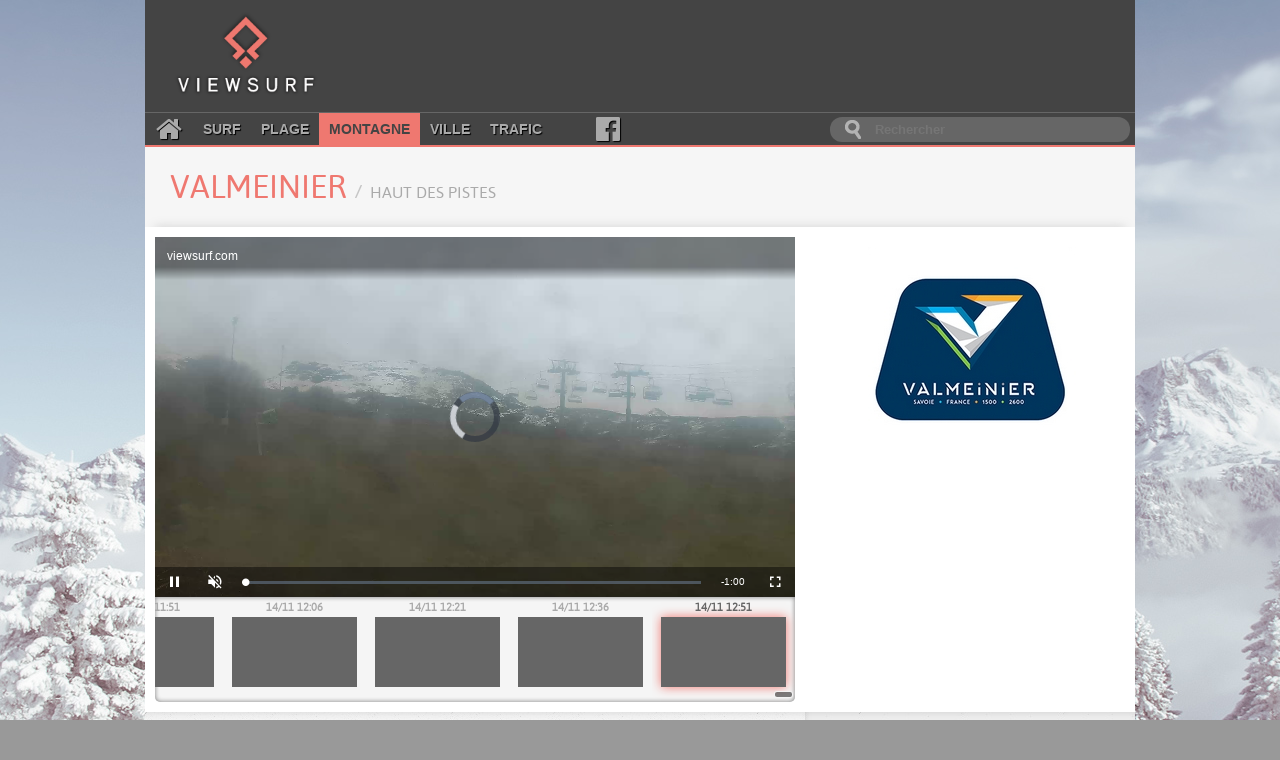

--- FILE ---
content_type: text/html; charset=utf-8
request_url: https://www.viewsurf.com/univers/montagne/vue/16634-787444052-france-rhone-alpes-valmeinier-haut-des-pistes
body_size: 6688
content:

<!DOCTYPE html>
<html lang="fr">
<head>
    <meta charset="utf-8">
    <title>Viewsurf.com - Le portail de Webcams HD de référence</title>

    <meta name="description" content="Viewsurf, leader européen de la webcam HD touristique live et différée, montagne - France - Rhone-Alpes - Valmeinier - Haut des pistes">
    <meta name="author" content="Viewsurf">

    <link href="/static/img/favicon.a3ba354c0f6d.png" type="image/x-icon" rel="icon" />
    <link href="/static/img/favicon.a3ba354c0f6d.png" type="image/x-icon" rel="shortcut icon" />
    <link href="/static/img/apple-touch-icon.7c86f450e7c8.png" rel="apple-touch-icon" />
    <link href='//fonts.googleapis.com/css?family=Lobster' rel='stylesheet' type='text/css'>
    <link rel="stylesheet" type="text/css" href="/static/css/style.2df6dcc55d1b.css" />

    <script src="https://static.admysports.com/hb/site/viewsurf/hb_viewsurf.js"></script>

    
    <link rel="stylesheet" type="text/css" href="/static/video/videojs-viewsurf.1.0.4.923b106151e6.css" />
    
    <script src="//ajax.googleapis.com/ajax/libs/jquery/3.1.0/jquery.min.js"></script>
    <script src="//code.jquery.com/ui/1.12.0/jquery-ui.min.js"></script>


    <script src="/static/js/main.min.d9163d32b8a4.js"></script>

    
        
    <script type="text/javascript" src="/static/video/videojs-viewsurf.1.0.4.357eff8a076d.js"></script>
        
    
</head>
<body itemscope itemtype="http://schema.org/WebPage" id="montagne">
    <div id="viewsurf_wp" class="ams-ad" style="font-size:0"></div>
    <div id="header-container">
        <header class="wrapper clearfix">
            <div class="clearfix"><!--
                --><a href="/" title="Retour à l'accueil" id="logo"><!--
                    --><img src="/static/img/logo.8e552f1e3f10.png" alt="Viewsurf.com" /><!--
                --></a><!--
                --><div id="top-ban">
                    <div id="viewsurf_htd" class="ams-ad"></div>
                </div>
            </div>

            <div class="navbar-container clearfix">
                <nav id="navbar">
    <a class="fa fa-home" href="/"></a>
    <a href="/univers/surf">Surf</a>
    <a href="/univers/plage">Plage</a>
    <a class="active" href="/univers/montagne">Montagne</a>
    <a href="/univers/ville">Ville</a>
    <a href="/univers/trafic">Trafic</a>
    <a class="fa fa-facebook-official" aria-hidden="true" href="https://www.facebook.com/viewsurf" target="_blank"></a>
</nav>

<div id="main-search-form">
    <input type="search" name="query" placeholder="Rechercher" id="main-search-input" value="" />
</div>

            </div>
        </header>
    </div>

    <div id="main" class="wrapper">
        <div class="clearfix">
            <!-- Search results -->
            <div id="live-search-results" class="clearfix">
                <div id="autocomplete" style="position: relative;" class="results views-thumbs clearfix autocomplete"></div>
            </div>

            

<section id="title-container" class="clearfix wrapper view-title">
	<article>
		<div><h1>Valmeinier <small>Haut des pistes</small></h1></div>
	</article>
</section>


<section id="webcam-main-container" class="clearfix white">
    
        

<article class="leftColumn">
    
    <div style="position:relative; padding-top: 56.25%">
        <iframe 
            style="position:absolute;width:100%;height:100%;top:0;left:0;right:0;bottom:0;border:none;" 
            allowfullscreen allow="autoplay; fullscreen"
            scrolling="no" src="https://platforms5.joada.net/embeded/embeded.html?uuid=ab3a7b03-e5da-4ee1-3730-3530-6d61-63-82c3-7f86e5e98c85d&type=vod&liveicon=0&vsheader=1&tz=Europe/Paris&tsp=1763121063&titletext=">
        </iframe>
    </div>
    
    
        
<div class="histo">
    <div class="histo_container">
        <div id="histo_thumbs" class="histo_thumbs">
            <div id="scroller">
                <ul><!--
                
                    --><li class=""><!--
                        --><a href="/univers/montagne/vue/16634-1146863620-france-rhone-alpes-valmeinier-haut-des-pistes"><!--
                            --><span>13/11 00:06</span><div data-source="https://filmssite.viewsurf.com/valmeinier02/3/3/media_1762988763_tn.jpg"></div><!--
                        --></a><!--
                    --></li><!--
                
                    --><li class=""><!--
                        --><a href="/univers/montagne/vue/16634-1146866272-france-rhone-alpes-valmeinier-haut-des-pistes"><!--
                            --><span>13/11 00:21</span><div data-source="https://filmssite.viewsurf.com/valmeinier02/3/3/media_1762989664_tn.jpg"></div><!--
                        --></a><!--
                    --></li><!--
                
                    --><li class=""><!--
                        --><a href="/univers/montagne/vue/16634-1146868956-france-rhone-alpes-valmeinier-haut-des-pistes"><!--
                            --><span>13/11 00:36</span><div data-source="https://filmssite.viewsurf.com/valmeinier02/3/3/media_1762990564_tn.jpg"></div><!--
                        --></a><!--
                    --></li><!--
                
                    --><li class=""><!--
                        --><a href="/univers/montagne/vue/16634-1146871360-france-rhone-alpes-valmeinier-haut-des-pistes"><!--
                            --><span>13/11 00:51</span><div data-source="https://filmssite.viewsurf.com/valmeinier02/3/3/media_1762991464_tn.jpg"></div><!--
                        --></a><!--
                    --></li><!--
                
                    --><li class=""><!--
                        --><a href="/univers/montagne/vue/16634-1146874628-france-rhone-alpes-valmeinier-haut-des-pistes"><!--
                            --><span>13/11 01:06</span><div data-source="https://filmssite.viewsurf.com/valmeinier02/3/3/media_1762992364_tn.jpg"></div><!--
                        --></a><!--
                    --></li><!--
                
                    --><li class=""><!--
                        --><a href="/univers/montagne/vue/16634-1146877318-france-rhone-alpes-valmeinier-haut-des-pistes"><!--
                            --><span>13/11 01:21</span><div data-source="https://filmssite.viewsurf.com/valmeinier02/3/3/media_1762993264_tn.jpg"></div><!--
                        --></a><!--
                    --></li><!--
                
                    --><li class=""><!--
                        --><a href="/univers/montagne/vue/16634-1146880034-france-rhone-alpes-valmeinier-haut-des-pistes"><!--
                            --><span>13/11 01:36</span><div data-source="https://filmssite.viewsurf.com/valmeinier02/3/3/media_1762994164_tn.jpg"></div><!--
                        --></a><!--
                    --></li><!--
                
                    --><li class=""><!--
                        --><a href="/univers/montagne/vue/16634-1146882702-france-rhone-alpes-valmeinier-haut-des-pistes"><!--
                            --><span>13/11 01:51</span><div data-source="https://filmssite.viewsurf.com/valmeinier02/3/3/media_1762995064_tn.jpg"></div><!--
                        --></a><!--
                    --></li><!--
                
                    --><li class=""><!--
                        --><a href="/univers/montagne/vue/16634-1146885426-france-rhone-alpes-valmeinier-haut-des-pistes"><!--
                            --><span>13/11 02:06</span><div data-source="https://filmssite.viewsurf.com/valmeinier02/3/3/media_1762995964_tn.jpg"></div><!--
                        --></a><!--
                    --></li><!--
                
                    --><li class=""><!--
                        --><a href="/univers/montagne/vue/16634-1146888072-france-rhone-alpes-valmeinier-haut-des-pistes"><!--
                            --><span>13/11 02:21</span><div data-source="https://filmssite.viewsurf.com/valmeinier02/3/3/media_1762996864_tn.jpg"></div><!--
                        --></a><!--
                    --></li><!--
                
                    --><li class=""><!--
                        --><a href="/univers/montagne/vue/16634-1146890752-france-rhone-alpes-valmeinier-haut-des-pistes"><!--
                            --><span>13/11 02:36</span><div data-source="https://filmssite.viewsurf.com/valmeinier02/3/3/media_1762997763_tn.jpg"></div><!--
                        --></a><!--
                    --></li><!--
                
                    --><li class=""><!--
                        --><a href="/univers/montagne/vue/16634-1146893412-france-rhone-alpes-valmeinier-haut-des-pistes"><!--
                            --><span>13/11 02:51</span><div data-source="https://filmssite.viewsurf.com/valmeinier02/3/3/media_1762998664_tn.jpg"></div><!--
                        --></a><!--
                    --></li><!--
                
                    --><li class=""><!--
                        --><a href="/univers/montagne/vue/16634-1146896130-france-rhone-alpes-valmeinier-haut-des-pistes"><!--
                            --><span>13/11 03:06</span><div data-source="https://filmssite.viewsurf.com/valmeinier02/3/3/media_1762999565_tn.jpg"></div><!--
                        --></a><!--
                    --></li><!--
                
                    --><li class=""><!--
                        --><a href="/univers/montagne/vue/16634-1146898742-france-rhone-alpes-valmeinier-haut-des-pistes"><!--
                            --><span>13/11 03:21</span><div data-source="https://filmssite.viewsurf.com/valmeinier02/3/3/media_1763000463_tn.jpg"></div><!--
                        --></a><!--
                    --></li><!--
                
                    --><li class=""><!--
                        --><a href="/univers/montagne/vue/16634-1146901418-france-rhone-alpes-valmeinier-haut-des-pistes"><!--
                            --><span>13/11 03:36</span><div data-source="https://filmssite.viewsurf.com/valmeinier02/3/3/media_1763001363_tn.jpg"></div><!--
                        --></a><!--
                    --></li><!--
                
                    --><li class=""><!--
                        --><a href="/univers/montagne/vue/16634-1146904054-france-rhone-alpes-valmeinier-haut-des-pistes"><!--
                            --><span>13/11 03:51</span><div data-source="https://filmssite.viewsurf.com/valmeinier02/3/3/media_1763002264_tn.jpg"></div><!--
                        --></a><!--
                    --></li><!--
                
                    --><li class=""><!--
                        --><a href="/univers/montagne/vue/16634-1146906758-france-rhone-alpes-valmeinier-haut-des-pistes"><!--
                            --><span>13/11 04:06</span><div data-source="https://filmssite.viewsurf.com/valmeinier02/3/3/media_1763003164_tn.jpg"></div><!--
                        --></a><!--
                    --></li><!--
                
                    --><li class=""><!--
                        --><a href="/univers/montagne/vue/16634-1146909446-france-rhone-alpes-valmeinier-haut-des-pistes"><!--
                            --><span>13/11 04:21</span><div data-source="https://filmssite.viewsurf.com/valmeinier02/3/3/media_1763004064_tn.jpg"></div><!--
                        --></a><!--
                    --></li><!--
                
                    --><li class=""><!--
                        --><a href="/univers/montagne/vue/16634-1146912158-france-rhone-alpes-valmeinier-haut-des-pistes"><!--
                            --><span>13/11 04:36</span><div data-source="https://filmssite.viewsurf.com/valmeinier02/3/3/media_1763004963_tn.jpg"></div><!--
                        --></a><!--
                    --></li><!--
                
                    --><li class=""><!--
                        --><a href="/univers/montagne/vue/16634-1146914860-france-rhone-alpes-valmeinier-haut-des-pistes"><!--
                            --><span>13/11 04:51</span><div data-source="https://filmssite.viewsurf.com/valmeinier02/3/3/media_1763005864_tn.jpg"></div><!--
                        --></a><!--
                    --></li><!--
                
                    --><li class=""><!--
                        --><a href="/univers/montagne/vue/16634-1146917750-france-rhone-alpes-valmeinier-haut-des-pistes"><!--
                            --><span>13/11 05:06</span><div data-source="https://filmssite.viewsurf.com/valmeinier02/3/3/media_1763006763_tn.jpg"></div><!--
                        --></a><!--
                    --></li><!--
                
                    --><li class=""><!--
                        --><a href="/univers/montagne/vue/16634-1146920910-france-rhone-alpes-valmeinier-haut-des-pistes"><!--
                            --><span>13/11 05:21</span><div data-source="https://filmssite.viewsurf.com/valmeinier02/3/3/media_1763007664_tn.jpg"></div><!--
                        --></a><!--
                    --></li><!--
                
                    --><li class=""><!--
                        --><a href="/univers/montagne/vue/16634-1146923930-france-rhone-alpes-valmeinier-haut-des-pistes"><!--
                            --><span>13/11 05:36</span><div data-source="https://filmssite.viewsurf.com/valmeinier02/3/3/media_1763008564_tn.jpg"></div><!--
                        --></a><!--
                    --></li><!--
                
                    --><li class=""><!--
                        --><a href="/univers/montagne/vue/16634-1146927078-france-rhone-alpes-valmeinier-haut-des-pistes"><!--
                            --><span>13/11 05:51</span><div data-source="https://filmssite.viewsurf.com/valmeinier02/3/3/media_1763009464_tn.jpg"></div><!--
                        --></a><!--
                    --></li><!--
                
                    --><li class=""><!--
                        --><a href="/univers/montagne/vue/16634-1146930306-france-rhone-alpes-valmeinier-haut-des-pistes"><!--
                            --><span>13/11 06:06</span><div data-source="https://filmssite.viewsurf.com/valmeinier02/3/3/media_1763010364_tn.jpg"></div><!--
                        --></a><!--
                    --></li><!--
                
                    --><li class=""><!--
                        --><a href="/univers/montagne/vue/16634-1146933792-france-rhone-alpes-valmeinier-haut-des-pistes"><!--
                            --><span>13/11 06:21</span><div data-source="https://filmssite.viewsurf.com/valmeinier02/3/3/media_1763011264_tn.jpg"></div><!--
                        --></a><!--
                    --></li><!--
                
                    --><li class=""><!--
                        --><a href="/univers/montagne/vue/16634-1146937148-france-rhone-alpes-valmeinier-haut-des-pistes"><!--
                            --><span>13/11 06:36</span><div data-source="https://filmssite.viewsurf.com/valmeinier02/3/3/media_1763012164_tn.jpg"></div><!--
                        --></a><!--
                    --></li><!--
                
                    --><li class=""><!--
                        --><a href="/univers/montagne/vue/16634-1146940642-france-rhone-alpes-valmeinier-haut-des-pistes"><!--
                            --><span>13/11 06:51</span><div data-source="https://filmssite.viewsurf.com/valmeinier02/3/3/media_1763013064_tn.jpg"></div><!--
                        --></a><!--
                    --></li><!--
                
                    --><li class=""><!--
                        --><a href="/univers/montagne/vue/16634-1146944108-france-rhone-alpes-valmeinier-haut-des-pistes"><!--
                            --><span>13/11 07:06</span><div data-source="https://filmssite.viewsurf.com/valmeinier02/3/3/media_1763013963_tn.jpg"></div><!--
                        --></a><!--
                    --></li><!--
                
                    --><li class=""><!--
                        --><a href="/univers/montagne/vue/16634-1146947830-france-rhone-alpes-valmeinier-haut-des-pistes"><!--
                            --><span>13/11 07:21</span><div data-source="https://filmssite.viewsurf.com/valmeinier02/3/3/media_1763014864_tn.jpg"></div><!--
                        --></a><!--
                    --></li><!--
                
                    --><li class=""><!--
                        --><a href="/univers/montagne/vue/16634-1146951384-france-rhone-alpes-valmeinier-haut-des-pistes"><!--
                            --><span>13/11 07:36</span><div data-source="https://filmssite.viewsurf.com/valmeinier02/3/3/media_1763015764_tn.jpg"></div><!--
                        --></a><!--
                    --></li><!--
                
                    --><li class=""><!--
                        --><a href="/univers/montagne/vue/16634-1146955102-france-rhone-alpes-valmeinier-haut-des-pistes"><!--
                            --><span>13/11 07:51</span><div data-source="https://filmssite.viewsurf.com/valmeinier02/3/3/media_1763016663_tn.jpg"></div><!--
                        --></a><!--
                    --></li><!--
                
                    --><li class=""><!--
                        --><a href="/univers/montagne/vue/16634-1146958698-france-rhone-alpes-valmeinier-haut-des-pistes"><!--
                            --><span>13/11 08:06</span><div data-source="https://filmssite.viewsurf.com/valmeinier02/3/3/media_1763017564_tn.jpg"></div><!--
                        --></a><!--
                    --></li><!--
                
                    --><li class=""><!--
                        --><a href="/univers/montagne/vue/16634-1146962468-france-rhone-alpes-valmeinier-haut-des-pistes"><!--
                            --><span>13/11 08:21</span><div data-source="https://filmssite.viewsurf.com/valmeinier02/3/3/media_1763018464_tn.jpg"></div><!--
                        --></a><!--
                    --></li><!--
                
                    --><li class=""><!--
                        --><a href="/univers/montagne/vue/16634-1146966044-france-rhone-alpes-valmeinier-haut-des-pistes"><!--
                            --><span>13/11 08:36</span><div data-source="https://filmssite.viewsurf.com/valmeinier02/3/3/media_1763019364_tn.jpg"></div><!--
                        --></a><!--
                    --></li><!--
                
                    --><li class=""><!--
                        --><a href="/univers/montagne/vue/16634-1146969740-france-rhone-alpes-valmeinier-haut-des-pistes"><!--
                            --><span>13/11 08:51</span><div data-source="https://filmssite.viewsurf.com/valmeinier02/3/3/media_1763020264_tn.jpg"></div><!--
                        --></a><!--
                    --></li><!--
                
                    --><li class=""><!--
                        --><a href="/univers/montagne/vue/16634-1146973426-france-rhone-alpes-valmeinier-haut-des-pistes"><!--
                            --><span>13/11 09:06</span><div data-source="https://filmssite.viewsurf.com/valmeinier02/3/3/media_1763021164_tn.jpg"></div><!--
                        --></a><!--
                    --></li><!--
                
                    --><li class=""><!--
                        --><a href="/univers/montagne/vue/16634-1146977226-france-rhone-alpes-valmeinier-haut-des-pistes"><!--
                            --><span>13/11 09:21</span><div data-source="https://filmssite.viewsurf.com/valmeinier02/3/3/media_1763022063_tn.jpg"></div><!--
                        --></a><!--
                    --></li><!--
                
                    --><li class=""><!--
                        --><a href="/univers/montagne/vue/16634-1146980904-france-rhone-alpes-valmeinier-haut-des-pistes"><!--
                            --><span>13/11 09:36</span><div data-source="https://filmssite.viewsurf.com/valmeinier02/3/3/media_1763022964_tn.jpg"></div><!--
                        --></a><!--
                    --></li><!--
                
                    --><li class=""><!--
                        --><a href="/univers/montagne/vue/16634-1146984654-france-rhone-alpes-valmeinier-haut-des-pistes"><!--
                            --><span>13/11 09:51</span><div data-source="https://filmssite.viewsurf.com/valmeinier02/3/3/media_1763023863_tn.jpg"></div><!--
                        --></a><!--
                    --></li><!--
                
                    --><li class=""><!--
                        --><a href="/univers/montagne/vue/16634-1146988420-france-rhone-alpes-valmeinier-haut-des-pistes"><!--
                            --><span>13/11 10:06</span><div data-source="https://filmssite.viewsurf.com/valmeinier02/3/3/media_1763024764_tn.jpg"></div><!--
                        --></a><!--
                    --></li><!--
                
                    --><li class=""><!--
                        --><a href="/univers/montagne/vue/16634-1146992278-france-rhone-alpes-valmeinier-haut-des-pistes"><!--
                            --><span>13/11 10:21</span><div data-source="https://filmssite.viewsurf.com/valmeinier02/3/3/media_1763025664_tn.jpg"></div><!--
                        --></a><!--
                    --></li><!--
                
                    --><li class=""><!--
                        --><a href="/univers/montagne/vue/16634-1146996006-france-rhone-alpes-valmeinier-haut-des-pistes"><!--
                            --><span>13/11 10:36</span><div data-source="https://filmssite.viewsurf.com/valmeinier02/3/3/media_1763026564_tn.jpg"></div><!--
                        --></a><!--
                    --></li><!--
                
                    --><li class=""><!--
                        --><a href="/univers/montagne/vue/16634-1146999836-france-rhone-alpes-valmeinier-haut-des-pistes"><!--
                            --><span>13/11 10:51</span><div data-source="https://filmssite.viewsurf.com/valmeinier02/3/3/media_1763027464_tn.jpg"></div><!--
                        --></a><!--
                    --></li><!--
                
                    --><li class=""><!--
                        --><a href="/univers/montagne/vue/16634-1147003574-france-rhone-alpes-valmeinier-haut-des-pistes"><!--
                            --><span>13/11 11:06</span><div data-source="https://filmssite.viewsurf.com/valmeinier02/3/3/media_1763028363_tn.jpg"></div><!--
                        --></a><!--
                    --></li><!--
                
                    --><li class=""><!--
                        --><a href="/univers/montagne/vue/16634-1147007422-france-rhone-alpes-valmeinier-haut-des-pistes"><!--
                            --><span>13/11 11:21</span><div data-source="https://filmssite.viewsurf.com/valmeinier02/3/3/media_1763029264_tn.jpg"></div><!--
                        --></a><!--
                    --></li><!--
                
                    --><li class=""><!--
                        --><a href="/univers/montagne/vue/16634-1147011138-france-rhone-alpes-valmeinier-haut-des-pistes"><!--
                            --><span>13/11 11:36</span><div data-source="https://filmssite.viewsurf.com/valmeinier02/3/3/media_1763030164_tn.jpg"></div><!--
                        --></a><!--
                    --></li><!--
                
                    --><li class=""><!--
                        --><a href="/univers/montagne/vue/16634-1147014966-france-rhone-alpes-valmeinier-haut-des-pistes"><!--
                            --><span>13/11 11:51</span><div data-source="https://filmssite.viewsurf.com/valmeinier02/3/3/media_1763031063_tn.jpg"></div><!--
                        --></a><!--
                    --></li><!--
                
                    --><li class=""><!--
                        --><a href="/univers/montagne/vue/16634-1147018716-france-rhone-alpes-valmeinier-haut-des-pistes"><!--
                            --><span>13/11 12:06</span><div data-source="https://filmssite.viewsurf.com/valmeinier02/3/3/media_1763031964_tn.jpg"></div><!--
                        --></a><!--
                    --></li><!--
                
                    --><li class=""><!--
                        --><a href="/univers/montagne/vue/16634-1147022588-france-rhone-alpes-valmeinier-haut-des-pistes"><!--
                            --><span>13/11 12:21</span><div data-source="https://filmssite.viewsurf.com/valmeinier02/3/3/media_1763032864_tn.jpg"></div><!--
                        --></a><!--
                    --></li><!--
                
                    --><li class=""><!--
                        --><a href="/univers/montagne/vue/16634-1147026370-france-rhone-alpes-valmeinier-haut-des-pistes"><!--
                            --><span>13/11 12:36</span><div data-source="https://filmssite.viewsurf.com/valmeinier02/3/3/media_1763033763_tn.jpg"></div><!--
                        --></a><!--
                    --></li><!--
                
                    --><li class=""><!--
                        --><a href="/univers/montagne/vue/16634-1147030222-france-rhone-alpes-valmeinier-haut-des-pistes"><!--
                            --><span>13/11 12:51</span><div data-source="https://filmssite.viewsurf.com/valmeinier02/3/3/media_1763034663_tn.jpg"></div><!--
                        --></a><!--
                    --></li><!--
                
                    --><li class=""><!--
                        --><a href="/univers/montagne/vue/16634-1147033948-france-rhone-alpes-valmeinier-haut-des-pistes"><!--
                            --><span>13/11 13:06</span><div data-source="https://filmssite.viewsurf.com/valmeinier02/3/3/media_1763035564_tn.jpg"></div><!--
                        --></a><!--
                    --></li><!--
                
                    --><li class=""><!--
                        --><a href="/univers/montagne/vue/16634-1147037792-france-rhone-alpes-valmeinier-haut-des-pistes"><!--
                            --><span>13/11 13:21</span><div data-source="https://filmssite.viewsurf.com/valmeinier02/3/3/media_1763036464_tn.jpg"></div><!--
                        --></a><!--
                    --></li><!--
                
                    --><li class=""><!--
                        --><a href="/univers/montagne/vue/16634-1147041530-france-rhone-alpes-valmeinier-haut-des-pistes"><!--
                            --><span>13/11 13:36</span><div data-source="https://filmssite.viewsurf.com/valmeinier02/3/3/media_1763037364_tn.jpg"></div><!--
                        --></a><!--
                    --></li><!--
                
                    --><li class=""><!--
                        --><a href="/univers/montagne/vue/16634-1147045338-france-rhone-alpes-valmeinier-haut-des-pistes"><!--
                            --><span>13/11 13:51</span><div data-source="https://filmssite.viewsurf.com/valmeinier02/3/3/media_1763038264_tn.jpg"></div><!--
                        --></a><!--
                    --></li><!--
                
                    --><li class=""><!--
                        --><a href="/univers/montagne/vue/16634-1147049064-france-rhone-alpes-valmeinier-haut-des-pistes"><!--
                            --><span>13/11 14:06</span><div data-source="https://filmssite.viewsurf.com/valmeinier02/3/3/media_1763039164_tn.jpg"></div><!--
                        --></a><!--
                    --></li><!--
                
                    --><li class=""><!--
                        --><a href="/univers/montagne/vue/16634-1147052918-france-rhone-alpes-valmeinier-haut-des-pistes"><!--
                            --><span>13/11 14:21</span><div data-source="https://filmssite.viewsurf.com/valmeinier02/3/3/media_1763040064_tn.jpg"></div><!--
                        --></a><!--
                    --></li><!--
                
                    --><li class=""><!--
                        --><a href="/univers/montagne/vue/16634-1147056638-france-rhone-alpes-valmeinier-haut-des-pistes"><!--
                            --><span>13/11 14:36</span><div data-source="https://filmssite.viewsurf.com/valmeinier02/3/3/media_1763040964_tn.jpg"></div><!--
                        --></a><!--
                    --></li><!--
                
                    --><li class=""><!--
                        --><a href="/univers/montagne/vue/16634-1147060422-france-rhone-alpes-valmeinier-haut-des-pistes"><!--
                            --><span>13/11 14:51</span><div data-source="https://filmssite.viewsurf.com/valmeinier02/3/3/media_1763041864_tn.jpg"></div><!--
                        --></a><!--
                    --></li><!--
                
                    --><li class=""><!--
                        --><a href="/univers/montagne/vue/16634-1147064080-france-rhone-alpes-valmeinier-haut-des-pistes"><!--
                            --><span>13/11 15:06</span><div data-source="https://filmssite.viewsurf.com/valmeinier02/3/3/media_1763042764_tn.jpg"></div><!--
                        --></a><!--
                    --></li><!--
                
                    --><li class=""><!--
                        --><a href="/univers/montagne/vue/16634-1147067880-france-rhone-alpes-valmeinier-haut-des-pistes"><!--
                            --><span>13/11 15:21</span><div data-source="https://filmssite.viewsurf.com/valmeinier02/3/3/media_1763043664_tn.jpg"></div><!--
                        --></a><!--
                    --></li><!--
                
                    --><li class=""><!--
                        --><a href="/univers/montagne/vue/16634-1147071524-france-rhone-alpes-valmeinier-haut-des-pistes"><!--
                            --><span>13/11 15:36</span><div data-source="https://filmssite.viewsurf.com/valmeinier02/3/3/media_1763044563_tn.jpg"></div><!--
                        --></a><!--
                    --></li><!--
                
                    --><li class=""><!--
                        --><a href="/univers/montagne/vue/16634-1147075316-france-rhone-alpes-valmeinier-haut-des-pistes"><!--
                            --><span>13/11 15:51</span><div data-source="https://filmssite.viewsurf.com/valmeinier02/3/3/media_1763045464_tn.jpg"></div><!--
                        --></a><!--
                    --></li><!--
                
                    --><li class=""><!--
                        --><a href="/univers/montagne/vue/16634-1147078944-france-rhone-alpes-valmeinier-haut-des-pistes"><!--
                            --><span>13/11 16:06</span><div data-source="https://filmssite.viewsurf.com/valmeinier02/3/3/media_1763046363_tn.jpg"></div><!--
                        --></a><!--
                    --></li><!--
                
                    --><li class=""><!--
                        --><a href="/univers/montagne/vue/16634-1147082748-france-rhone-alpes-valmeinier-haut-des-pistes"><!--
                            --><span>13/11 16:21</span><div data-source="https://filmssite.viewsurf.com/valmeinier02/3/3/media_1763047264_tn.jpg"></div><!--
                        --></a><!--
                    --></li><!--
                
                    --><li class=""><!--
                        --><a href="/univers/montagne/vue/16634-1147086416-france-rhone-alpes-valmeinier-haut-des-pistes"><!--
                            --><span>13/11 16:36</span><div data-source="https://filmssite.viewsurf.com/valmeinier02/3/3/media_1763048164_tn.jpg"></div><!--
                        --></a><!--
                    --></li><!--
                
                    --><li class=""><!--
                        --><a href="/univers/montagne/vue/16634-1147090206-france-rhone-alpes-valmeinier-haut-des-pistes"><!--
                            --><span>13/11 16:51</span><div data-source="https://filmssite.viewsurf.com/valmeinier02/3/3/media_1763049064_tn.jpg"></div><!--
                        --></a><!--
                    --></li><!--
                
                    --><li class=""><!--
                        --><a href="/univers/montagne/vue/16634-1147093866-france-rhone-alpes-valmeinier-haut-des-pistes"><!--
                            --><span>13/11 17:06</span><div data-source="https://filmssite.viewsurf.com/valmeinier02/3/3/media_1763049964_tn.jpg"></div><!--
                        --></a><!--
                    --></li><!--
                
                    --><li class=""><!--
                        --><a href="/univers/montagne/vue/16634-1147097644-france-rhone-alpes-valmeinier-haut-des-pistes"><!--
                            --><span>13/11 17:21</span><div data-source="https://filmssite.viewsurf.com/valmeinier02/3/3/media_1763050864_tn.jpg"></div><!--
                        --></a><!--
                    --></li><!--
                
                    --><li class=""><!--
                        --><a href="/univers/montagne/vue/16634-1147101290-france-rhone-alpes-valmeinier-haut-des-pistes"><!--
                            --><span>13/11 17:36</span><div data-source="https://filmssite.viewsurf.com/valmeinier02/3/3/media_1763051764_tn.jpg"></div><!--
                        --></a><!--
                    --></li><!--
                
                    --><li class=""><!--
                        --><a href="/univers/montagne/vue/16634-1147105080-france-rhone-alpes-valmeinier-haut-des-pistes"><!--
                            --><span>13/11 17:51</span><div data-source="https://filmssite.viewsurf.com/valmeinier02/3/3/media_1763052665_tn.jpg"></div><!--
                        --></a><!--
                    --></li><!--
                
                    --><li class=""><!--
                        --><a href="/univers/montagne/vue/16634-1147108678-france-rhone-alpes-valmeinier-haut-des-pistes"><!--
                            --><span>13/11 18:06</span><div data-source="https://filmssite.viewsurf.com/valmeinier02/3/3/media_1763053564_tn.jpg"></div><!--
                        --></a><!--
                    --></li><!--
                
                    --><li class=""><!--
                        --><a href="/univers/montagne/vue/16634-1147112418-france-rhone-alpes-valmeinier-haut-des-pistes"><!--
                            --><span>13/11 18:21</span><div data-source="https://filmssite.viewsurf.com/valmeinier02/3/3/media_1763054464_tn.jpg"></div><!--
                        --></a><!--
                    --></li><!--
                
                    --><li class=""><!--
                        --><a href="/univers/montagne/vue/16634-1147116028-france-rhone-alpes-valmeinier-haut-des-pistes"><!--
                            --><span>13/11 18:36</span><div data-source="https://filmssite.viewsurf.com/valmeinier02/3/3/media_1763055363_tn.jpg"></div><!--
                        --></a><!--
                    --></li><!--
                
                    --><li class=""><!--
                        --><a href="/univers/montagne/vue/16634-1147119764-france-rhone-alpes-valmeinier-haut-des-pistes"><!--
                            --><span>13/11 18:51</span><div data-source="https://filmssite.viewsurf.com/valmeinier02/3/3/media_1763056264_tn.jpg"></div><!--
                        --></a><!--
                    --></li><!--
                
                    --><li class=""><!--
                        --><a href="/univers/montagne/vue/16634-1147123324-france-rhone-alpes-valmeinier-haut-des-pistes"><!--
                            --><span>13/11 19:06</span><div data-source="https://filmssite.viewsurf.com/valmeinier02/3/3/media_1763057164_tn.jpg"></div><!--
                        --></a><!--
                    --></li><!--
                
                    --><li class=""><!--
                        --><a href="/univers/montagne/vue/16634-1147126982-france-rhone-alpes-valmeinier-haut-des-pistes"><!--
                            --><span>13/11 19:21</span><div data-source="https://filmssite.viewsurf.com/valmeinier02/3/3/media_1763058064_tn.jpg"></div><!--
                        --></a><!--
                    --></li><!--
                
                    --><li class=""><!--
                        --><a href="/univers/montagne/vue/16634-1147130506-france-rhone-alpes-valmeinier-haut-des-pistes"><!--
                            --><span>13/11 19:36</span><div data-source="https://filmssite.viewsurf.com/valmeinier02/3/3/media_1763058963_tn.jpg"></div><!--
                        --></a><!--
                    --></li><!--
                
                    --><li class=""><!--
                        --><a href="/univers/montagne/vue/16634-1147134152-france-rhone-alpes-valmeinier-haut-des-pistes"><!--
                            --><span>13/11 19:51</span><div data-source="https://filmssite.viewsurf.com/valmeinier02/3/3/media_1763059863_tn.jpg"></div><!--
                        --></a><!--
                    --></li><!--
                
                    --><li class=""><!--
                        --><a href="/univers/montagne/vue/16634-1147137672-france-rhone-alpes-valmeinier-haut-des-pistes"><!--
                            --><span>13/11 20:06</span><div data-source="https://filmssite.viewsurf.com/valmeinier02/3/3/media_1763060763_tn.jpg"></div><!--
                        --></a><!--
                    --></li><!--
                
                    --><li class=""><!--
                        --><a href="/univers/montagne/vue/16634-1147141310-france-rhone-alpes-valmeinier-haut-des-pistes"><!--
                            --><span>13/11 20:21</span><div data-source="https://filmssite.viewsurf.com/valmeinier02/3/3/media_1763061664_tn.jpg"></div><!--
                        --></a><!--
                    --></li><!--
                
                    --><li class=""><!--
                        --><a href="/univers/montagne/vue/16634-1147144772-france-rhone-alpes-valmeinier-haut-des-pistes"><!--
                            --><span>13/11 20:36</span><div data-source="https://filmssite.viewsurf.com/valmeinier02/3/3/media_1763062564_tn.jpg"></div><!--
                        --></a><!--
                    --></li><!--
                
                    --><li class=""><!--
                        --><a href="/univers/montagne/vue/16634-1147148372-france-rhone-alpes-valmeinier-haut-des-pistes"><!--
                            --><span>13/11 20:51</span><div data-source="https://filmssite.viewsurf.com/valmeinier02/3/3/media_1763063464_tn.jpg"></div><!--
                        --></a><!--
                    --></li><!--
                
                    --><li class=""><!--
                        --><a href="/univers/montagne/vue/16634-1147151758-france-rhone-alpes-valmeinier-haut-des-pistes"><!--
                            --><span>13/11 21:06</span><div data-source="https://filmssite.viewsurf.com/valmeinier02/3/3/media_1763064364_tn.jpg"></div><!--
                        --></a><!--
                    --></li><!--
                
                    --><li class=""><!--
                        --><a href="/univers/montagne/vue/16634-1147155212-france-rhone-alpes-valmeinier-haut-des-pistes"><!--
                            --><span>13/11 21:21</span><div data-source="https://filmssite.viewsurf.com/valmeinier02/3/3/media_1763065264_tn.jpg"></div><!--
                        --></a><!--
                    --></li><!--
                
                    --><li class=""><!--
                        --><a href="/univers/montagne/vue/16634-1147158518-france-rhone-alpes-valmeinier-haut-des-pistes"><!--
                            --><span>13/11 21:36</span><div data-source="https://filmssite.viewsurf.com/valmeinier02/3/3/media_1763066164_tn.jpg"></div><!--
                        --></a><!--
                    --></li><!--
                
                    --><li class=""><!--
                        --><a href="/univers/montagne/vue/16634-1147161964-france-rhone-alpes-valmeinier-haut-des-pistes"><!--
                            --><span>13/11 21:51</span><div data-source="https://filmssite.viewsurf.com/valmeinier02/3/3/media_1763067064_tn.jpg"></div><!--
                        --></a><!--
                    --></li><!--
                
                    --><li class=""><!--
                        --><a href="/univers/montagne/vue/16634-1147165152-france-rhone-alpes-valmeinier-haut-des-pistes"><!--
                            --><span>13/11 22:06</span><div data-source="https://filmssite.viewsurf.com/valmeinier02/3/3/media_1763067964_tn.jpg"></div><!--
                        --></a><!--
                    --></li><!--
                
                    --><li class=""><!--
                        --><a href="/univers/montagne/vue/16634-1147168134-france-rhone-alpes-valmeinier-haut-des-pistes"><!--
                            --><span>13/11 22:21</span><div data-source="https://filmssite.viewsurf.com/valmeinier02/3/3/media_1763068863_tn.jpg"></div><!--
                        --></a><!--
                    --></li><!--
                
                    --><li class=""><!--
                        --><a href="/univers/montagne/vue/16634-1147171144-france-rhone-alpes-valmeinier-haut-des-pistes"><!--
                            --><span>13/11 22:36</span><div data-source="https://filmssite.viewsurf.com/valmeinier02/3/3/media_1763069764_tn.jpg"></div><!--
                        --></a><!--
                    --></li><!--
                
                    --><li class=""><!--
                        --><a href="/univers/montagne/vue/16634-1147174152-france-rhone-alpes-valmeinier-haut-des-pistes"><!--
                            --><span>13/11 22:51</span><div data-source="https://filmssite.viewsurf.com/valmeinier02/3/3/media_1763070664_tn.jpg"></div><!--
                        --></a><!--
                    --></li><!--
                
                    --><li class=""><!--
                        --><a href="/univers/montagne/vue/16634-1147177052-france-rhone-alpes-valmeinier-haut-des-pistes"><!--
                            --><span>13/11 23:06</span><div data-source="https://filmssite.viewsurf.com/valmeinier02/3/3/media_1763071564_tn.jpg"></div><!--
                        --></a><!--
                    --></li><!--
                
                    --><li class=""><!--
                        --><a href="/univers/montagne/vue/16634-1147179770-france-rhone-alpes-valmeinier-haut-des-pistes"><!--
                            --><span>13/11 23:21</span><div data-source="https://filmssite.viewsurf.com/valmeinier02/3/3/media_1763072464_tn.jpg"></div><!--
                        --></a><!--
                    --></li><!--
                
                    --><li class=""><!--
                        --><a href="/univers/montagne/vue/16634-1147182472-france-rhone-alpes-valmeinier-haut-des-pistes"><!--
                            --><span>13/11 23:36</span><div data-source="https://filmssite.viewsurf.com/valmeinier02/3/3/media_1763073364_tn.jpg"></div><!--
                        --></a><!--
                    --></li><!--
                
                    --><li class=""><!--
                        --><a href="/univers/montagne/vue/16634-1147185172-france-rhone-alpes-valmeinier-haut-des-pistes"><!--
                            --><span>13/11 23:51</span><div data-source="https://filmssite.viewsurf.com/valmeinier02/3/3/media_1763074264_tn.jpg"></div><!--
                        --></a><!--
                    --></li><!--
                
                    --><li class=""><!--
                        --><a href="/univers/montagne/vue/16634-1147187868-france-rhone-alpes-valmeinier-haut-des-pistes"><!--
                            --><span>14/11 00:06</span><div data-source="https://filmssite.viewsurf.com/valmeinier02/3/3/media_1763075163_tn.jpg"></div><!--
                        --></a><!--
                    --></li><!--
                
                    --><li class=""><!--
                        --><a href="/univers/montagne/vue/16634-1147190482-france-rhone-alpes-valmeinier-haut-des-pistes"><!--
                            --><span>14/11 00:21</span><div data-source="https://filmssite.viewsurf.com/valmeinier02/3/3/media_1763076063_tn.jpg"></div><!--
                        --></a><!--
                    --></li><!--
                
                    --><li class=""><!--
                        --><a href="/univers/montagne/vue/16634-1147193086-france-rhone-alpes-valmeinier-haut-des-pistes"><!--
                            --><span>14/11 00:36</span><div data-source="https://filmssite.viewsurf.com/valmeinier02/3/3/media_1763076964_tn.jpg"></div><!--
                        --></a><!--
                    --></li><!--
                
                    --><li class=""><!--
                        --><a href="/univers/montagne/vue/16634-1147195646-france-rhone-alpes-valmeinier-haut-des-pistes"><!--
                            --><span>14/11 00:51</span><div data-source="https://filmssite.viewsurf.com/valmeinier02/3/3/media_1763077863_tn.jpg"></div><!--
                        --></a><!--
                    --></li><!--
                
                    --><li class=""><!--
                        --><a href="/univers/montagne/vue/16634-1147198634-france-rhone-alpes-valmeinier-haut-des-pistes"><!--
                            --><span>14/11 01:06</span><div data-source="https://filmssite.viewsurf.com/valmeinier02/3/3/media_1763078763_tn.jpg"></div><!--
                        --></a><!--
                    --></li><!--
                
                    --><li class=""><!--
                        --><a href="/univers/montagne/vue/16634-1147201258-france-rhone-alpes-valmeinier-haut-des-pistes"><!--
                            --><span>14/11 01:21</span><div data-source="https://filmssite.viewsurf.com/valmeinier02/3/3/media_1763079663_tn.jpg"></div><!--
                        --></a><!--
                    --></li><!--
                
                    --><li class=""><!--
                        --><a href="/univers/montagne/vue/16634-1147203932-france-rhone-alpes-valmeinier-haut-des-pistes"><!--
                            --><span>14/11 01:36</span><div data-source="https://filmssite.viewsurf.com/valmeinier02/3/3/media_1763080564_tn.jpg"></div><!--
                        --></a><!--
                    --></li><!--
                
                    --><li class=""><!--
                        --><a href="/univers/montagne/vue/16634-1147206572-france-rhone-alpes-valmeinier-haut-des-pistes"><!--
                            --><span>14/11 01:51</span><div data-source="https://filmssite.viewsurf.com/valmeinier02/3/3/media_1763081464_tn.jpg"></div><!--
                        --></a><!--
                    --></li><!--
                
                    --><li class=""><!--
                        --><a href="/univers/montagne/vue/16634-1147209252-france-rhone-alpes-valmeinier-haut-des-pistes"><!--
                            --><span>14/11 02:06</span><div data-source="https://filmssite.viewsurf.com/valmeinier02/3/3/media_1763082363_tn.jpg"></div><!--
                        --></a><!--
                    --></li><!--
                
                    --><li class=""><!--
                        --><a href="/univers/montagne/vue/16634-1147211904-france-rhone-alpes-valmeinier-haut-des-pistes"><!--
                            --><span>14/11 02:21</span><div data-source="https://filmssite.viewsurf.com/valmeinier02/3/3/media_1763083263_tn.jpg"></div><!--
                        --></a><!--
                    --></li><!--
                
                    --><li class=""><!--
                        --><a href="/univers/montagne/vue/16634-1147214564-france-rhone-alpes-valmeinier-haut-des-pistes"><!--
                            --><span>14/11 02:36</span><div data-source="https://filmssite.viewsurf.com/valmeinier02/3/3/media_1763084164_tn.jpg"></div><!--
                        --></a><!--
                    --></li><!--
                
                    --><li class=""><!--
                        --><a href="/univers/montagne/vue/16634-1147217160-france-rhone-alpes-valmeinier-haut-des-pistes"><!--
                            --><span>14/11 02:51</span><div data-source="https://filmssite.viewsurf.com/valmeinier02/3/3/media_1763085063_tn.jpg"></div><!--
                        --></a><!--
                    --></li><!--
                
                    --><li class=""><!--
                        --><a href="/univers/montagne/vue/16634-1147219828-france-rhone-alpes-valmeinier-haut-des-pistes"><!--
                            --><span>14/11 03:06</span><div data-source="https://filmssite.viewsurf.com/valmeinier02/3/3/media_1763085963_tn.jpg"></div><!--
                        --></a><!--
                    --></li><!--
                
                    --><li class=""><!--
                        --><a href="/univers/montagne/vue/16634-1147222434-france-rhone-alpes-valmeinier-haut-des-pistes"><!--
                            --><span>14/11 03:21</span><div data-source="https://filmssite.viewsurf.com/valmeinier02/3/3/media_1763086864_tn.jpg"></div><!--
                        --></a><!--
                    --></li><!--
                
                    --><li class=""><!--
                        --><a href="/univers/montagne/vue/16634-1147225104-france-rhone-alpes-valmeinier-haut-des-pistes"><!--
                            --><span>14/11 03:36</span><div data-source="https://filmssite.viewsurf.com/valmeinier02/3/3/media_1763087764_tn.jpg"></div><!--
                        --></a><!--
                    --></li><!--
                
                    --><li class=""><!--
                        --><a href="/univers/montagne/vue/16634-1147227782-france-rhone-alpes-valmeinier-haut-des-pistes"><!--
                            --><span>14/11 03:51</span><div data-source="https://filmssite.viewsurf.com/valmeinier02/3/3/media_1763088664_tn.jpg"></div><!--
                        --></a><!--
                    --></li><!--
                
                    --><li class=""><!--
                        --><a href="/univers/montagne/vue/16634-1147230528-france-rhone-alpes-valmeinier-haut-des-pistes"><!--
                            --><span>14/11 04:06</span><div data-source="https://filmssite.viewsurf.com/valmeinier02/3/3/media_1763089564_tn.jpg"></div><!--
                        --></a><!--
                    --></li><!--
                
                    --><li class=""><!--
                        --><a href="/univers/montagne/vue/16634-1147233242-france-rhone-alpes-valmeinier-haut-des-pistes"><!--
                            --><span>14/11 04:21</span><div data-source="https://filmssite.viewsurf.com/valmeinier02/3/3/media_1763090464_tn.jpg"></div><!--
                        --></a><!--
                    --></li><!--
                
                    --><li class=""><!--
                        --><a href="/univers/montagne/vue/16634-1147236002-france-rhone-alpes-valmeinier-haut-des-pistes"><!--
                            --><span>14/11 04:36</span><div data-source="https://filmssite.viewsurf.com/valmeinier02/3/3/media_1763091364_tn.jpg"></div><!--
                        --></a><!--
                    --></li><!--
                
                    --><li class=""><!--
                        --><a href="/univers/montagne/vue/16634-1147238722-france-rhone-alpes-valmeinier-haut-des-pistes"><!--
                            --><span>14/11 04:51</span><div data-source="https://filmssite.viewsurf.com/valmeinier02/3/3/media_1763092264_tn.jpg"></div><!--
                        --></a><!--
                    --></li><!--
                
                    --><li class=""><!--
                        --><a href="/univers/montagne/vue/16634-1147241638-france-rhone-alpes-valmeinier-haut-des-pistes"><!--
                            --><span>14/11 05:06</span><div data-source="https://filmssite.viewsurf.com/valmeinier02/3/3/media_1763093164_tn.jpg"></div><!--
                        --></a><!--
                    --></li><!--
                
                    --><li class=""><!--
                        --><a href="/univers/montagne/vue/16634-1147244794-france-rhone-alpes-valmeinier-haut-des-pistes"><!--
                            --><span>14/11 05:21</span><div data-source="https://filmssite.viewsurf.com/valmeinier02/3/3/media_1763094064_tn.jpg"></div><!--
                        --></a><!--
                    --></li><!--
                
                    --><li class=""><!--
                        --><a href="/univers/montagne/vue/16634-1147247840-france-rhone-alpes-valmeinier-haut-des-pistes"><!--
                            --><span>14/11 05:36</span><div data-source="https://filmssite.viewsurf.com/valmeinier02/3/3/media_1763094964_tn.jpg"></div><!--
                        --></a><!--
                    --></li><!--
                
                    --><li class=""><!--
                        --><a href="/univers/montagne/vue/16634-1147251028-france-rhone-alpes-valmeinier-haut-des-pistes"><!--
                            --><span>14/11 05:51</span><div data-source="https://filmssite.viewsurf.com/valmeinier02/3/3/media_1763095864_tn.jpg"></div><!--
                        --></a><!--
                    --></li><!--
                
                    --><li class=""><!--
                        --><a href="/univers/montagne/vue/16634-1147254324-france-rhone-alpes-valmeinier-haut-des-pistes"><!--
                            --><span>14/11 06:06</span><div data-source="https://filmssite.viewsurf.com/valmeinier02/3/3/media_1763096765_tn.jpg"></div><!--
                        --></a><!--
                    --></li><!--
                
                    --><li class=""><!--
                        --><a href="/univers/montagne/vue/16634-1147257890-france-rhone-alpes-valmeinier-haut-des-pistes"><!--
                            --><span>14/11 06:21</span><div data-source="https://filmssite.viewsurf.com/valmeinier02/3/3/media_1763097664_tn.jpg"></div><!--
                        --></a><!--
                    --></li><!--
                
                    --><li class=""><!--
                        --><a href="/univers/montagne/vue/16634-1147261330-france-rhone-alpes-valmeinier-haut-des-pistes"><!--
                            --><span>14/11 06:36</span><div data-source="https://filmssite.viewsurf.com/valmeinier02/3/3/media_1763098564_tn.jpg"></div><!--
                        --></a><!--
                    --></li><!--
                
                    --><li class=""><!--
                        --><a href="/univers/montagne/vue/16634-1147264904-france-rhone-alpes-valmeinier-haut-des-pistes"><!--
                            --><span>14/11 06:51</span><div data-source="https://filmssite.viewsurf.com/valmeinier02/3/3/media_1763099464_tn.jpg"></div><!--
                        --></a><!--
                    --></li><!--
                
                    --><li class=""><!--
                        --><a href="/univers/montagne/vue/16634-1147268444-france-rhone-alpes-valmeinier-haut-des-pistes"><!--
                            --><span>14/11 07:06</span><div data-source="https://filmssite.viewsurf.com/valmeinier02/3/3/media_1763100364_tn.jpg"></div><!--
                        --></a><!--
                    --></li><!--
                
                    --><li class=""><!--
                        --><a href="/univers/montagne/vue/16634-1147272218-france-rhone-alpes-valmeinier-haut-des-pistes"><!--
                            --><span>14/11 07:21</span><div data-source="https://filmssite.viewsurf.com/valmeinier02/3/3/media_1763101263_tn.jpg"></div><!--
                        --></a><!--
                    --></li><!--
                
                    --><li class=""><!--
                        --><a href="/univers/montagne/vue/16634-1147275852-france-rhone-alpes-valmeinier-haut-des-pistes"><!--
                            --><span>14/11 07:36</span><div data-source="https://filmssite.viewsurf.com/valmeinier02/3/3/media_1763102163_tn.jpg"></div><!--
                        --></a><!--
                    --></li><!--
                
                    --><li class=""><!--
                        --><a href="/univers/montagne/vue/16634-1147279652-france-rhone-alpes-valmeinier-haut-des-pistes"><!--
                            --><span>14/11 07:51</span><div data-source="https://filmssite.viewsurf.com/valmeinier02/3/3/media_1763103064_tn.jpg"></div><!--
                        --></a><!--
                    --></li><!--
                
                    --><li class=""><!--
                        --><a href="/univers/montagne/vue/16634-1147283406-france-rhone-alpes-valmeinier-haut-des-pistes"><!--
                            --><span>14/11 08:06</span><div data-source="https://filmssite.viewsurf.com/valmeinier02/3/3/media_1763103963_tn.jpg"></div><!--
                        --></a><!--
                    --></li><!--
                
                    --><li class=""><!--
                        --><a href="/univers/montagne/vue/16634-1147287268-france-rhone-alpes-valmeinier-haut-des-pistes"><!--
                            --><span>14/11 08:21</span><div data-source="https://filmssite.viewsurf.com/valmeinier02/3/3/media_1763104864_tn.jpg"></div><!--
                        --></a><!--
                    --></li><!--
                
                    --><li class=""><!--
                        --><a href="/univers/montagne/vue/16634-1147291020-france-rhone-alpes-valmeinier-haut-des-pistes"><!--
                            --><span>14/11 08:36</span><div data-source="https://filmssite.viewsurf.com/valmeinier02/3/3/media_1763105764_tn.jpg"></div><!--
                        --></a><!--
                    --></li><!--
                
                    --><li class=""><!--
                        --><a href="/univers/montagne/vue/16634-1147294834-france-rhone-alpes-valmeinier-haut-des-pistes"><!--
                            --><span>14/11 08:51</span><div data-source="https://filmssite.viewsurf.com/valmeinier02/3/3/media_1763106663_tn.jpg"></div><!--
                        --></a><!--
                    --></li><!--
                
                    --><li class=""><!--
                        --><a href="/univers/montagne/vue/16634-1147298606-france-rhone-alpes-valmeinier-haut-des-pistes"><!--
                            --><span>14/11 09:06</span><div data-source="https://filmssite.viewsurf.com/valmeinier02/3/3/media_1763107564_tn.jpg"></div><!--
                        --></a><!--
                    --></li><!--
                
                    --><li class=""><!--
                        --><a href="/univers/montagne/vue/16634-1147302450-france-rhone-alpes-valmeinier-haut-des-pistes"><!--
                            --><span>14/11 09:21</span><div data-source="https://filmssite.viewsurf.com/valmeinier02/3/3/media_1763108464_tn.jpg"></div><!--
                        --></a><!--
                    --></li><!--
                
                    --><li class=""><!--
                        --><a href="/univers/montagne/vue/16634-1147306204-france-rhone-alpes-valmeinier-haut-des-pistes"><!--
                            --><span>14/11 09:36</span><div data-source="https://filmssite.viewsurf.com/valmeinier02/3/3/media_1763109364_tn.jpg"></div><!--
                        --></a><!--
                    --></li><!--
                
                    --><li class=""><!--
                        --><a href="/univers/montagne/vue/16634-1147310042-france-rhone-alpes-valmeinier-haut-des-pistes"><!--
                            --><span>14/11 09:51</span><div data-source="https://filmssite.viewsurf.com/valmeinier02/3/3/media_1763110264_tn.jpg"></div><!--
                        --></a><!--
                    --></li><!--
                
                    --><li class=""><!--
                        --><a href="/univers/montagne/vue/16634-1147313794-france-rhone-alpes-valmeinier-haut-des-pistes"><!--
                            --><span>14/11 10:06</span><div data-source="https://filmssite.viewsurf.com/valmeinier02/3/3/media_1763111164_tn.jpg"></div><!--
                        --></a><!--
                    --></li><!--
                
                    --><li class=""><!--
                        --><a href="/univers/montagne/vue/16634-1147317704-france-rhone-alpes-valmeinier-haut-des-pistes"><!--
                            --><span>14/11 10:21</span><div data-source="https://filmssite.viewsurf.com/valmeinier02/3/3/media_1763112064_tn.jpg"></div><!--
                        --></a><!--
                    --></li><!--
                
                    --><li class=""><!--
                        --><a href="/univers/montagne/vue/16634-1147321454-france-rhone-alpes-valmeinier-haut-des-pistes"><!--
                            --><span>14/11 10:36</span><div data-source="https://filmssite.viewsurf.com/valmeinier02/3/3/media_1763112964_tn.jpg"></div><!--
                        --></a><!--
                    --></li><!--
                
                    --><li class=""><!--
                        --><a href="/univers/montagne/vue/16634-1147325342-france-rhone-alpes-valmeinier-haut-des-pistes"><!--
                            --><span>14/11 10:51</span><div data-source="https://filmssite.viewsurf.com/valmeinier02/3/3/media_1763113864_tn.jpg"></div><!--
                        --></a><!--
                    --></li><!--
                
                    --><li class=""><!--
                        --><a href="/univers/montagne/vue/16634-1147329128-france-rhone-alpes-valmeinier-haut-des-pistes"><!--
                            --><span>14/11 11:06</span><div data-source="https://filmssite.viewsurf.com/valmeinier02/3/3/media_1763114764_tn.jpg"></div><!--
                        --></a><!--
                    --></li><!--
                
                    --><li class=""><!--
                        --><a href="/univers/montagne/vue/16634-1147333028-france-rhone-alpes-valmeinier-haut-des-pistes"><!--
                            --><span>14/11 11:21</span><div data-source="https://filmssite.viewsurf.com/valmeinier02/3/3/media_1763115663_tn.jpg"></div><!--
                        --></a><!--
                    --></li><!--
                
                    --><li class=""><!--
                        --><a href="/univers/montagne/vue/16634-1147336792-france-rhone-alpes-valmeinier-haut-des-pistes"><!--
                            --><span>14/11 11:36</span><div data-source="https://filmssite.viewsurf.com/valmeinier02/3/3/media_1763116564_tn.jpg"></div><!--
                        --></a><!--
                    --></li><!--
                
                    --><li class=""><!--
                        --><a href="/univers/montagne/vue/16634-1147340676-france-rhone-alpes-valmeinier-haut-des-pistes"><!--
                            --><span>14/11 11:51</span><div data-source="https://filmssite.viewsurf.com/valmeinier02/3/3/media_1763117464_tn.jpg"></div><!--
                        --></a><!--
                    --></li><!--
                
                    --><li class=""><!--
                        --><a href="/univers/montagne/vue/16634-1147344462-france-rhone-alpes-valmeinier-haut-des-pistes"><!--
                            --><span>14/11 12:06</span><div data-source="https://filmssite.viewsurf.com/valmeinier02/3/3/media_1763118364_tn.jpg"></div><!--
                        --></a><!--
                    --></li><!--
                
                    --><li class=""><!--
                        --><a href="/univers/montagne/vue/16634-1147348378-france-rhone-alpes-valmeinier-haut-des-pistes"><!--
                            --><span>14/11 12:21</span><div data-source="https://filmssite.viewsurf.com/valmeinier02/3/3/media_1763119264_tn.jpg"></div><!--
                        --></a><!--
                    --></li><!--
                
                    --><li class=""><!--
                        --><a href="/univers/montagne/vue/16634-1147352180-france-rhone-alpes-valmeinier-haut-des-pistes"><!--
                            --><span>14/11 12:36</span><div data-source="https://filmssite.viewsurf.com/valmeinier02/3/3/media_1763120164_tn.jpg"></div><!--
                        --></a><!--
                    --></li><!--
                
                    --><li class=" active"><!--
                        --><a href="/univers/montagne/vue/16634-1147356062-france-rhone-alpes-valmeinier-haut-des-pistes"><!--
                            --><span>14/11 12:51</span><div data-source="https://filmssite.viewsurf.com/valmeinier02/3/3/media_1763121063_tn.jpg"></div><!--
                        --></a><!--
                    --></li><!--
                
            --></ul>
            </div>
        </div>
    </div>

    <script type="text/javascript">
        initHisto();
    </script>
</div>

    
</article>

    

    
    <aside class="rightColumn">
        <div id="viewsurf_vtd" class="ams-ad"></div>

        
        <div class="partner" style="height: 205px;">
            <a href="http://www.valmeinier.com/" target="_blank"
                style="background-image: url(/media/partner/Valmeinier.jpg);">
            </a>
        </div>
        
    </aside>
    
</section>

<section id="main-container" class="clearfix shadowed">
    <div class="content leftColumn">
        <div class="widget">
            
            <div id="viewsurf_vmd" class="ams-ad"></div>

        </div>
        
        
        <div class="widget">
            
    <div class="weather">
        <h2>Météo</h2>
        <div class="whiteWidget weather-wrapper">
            <div class="weather-header clearfix"><!--
            
        --><div data-day="1" class="weather-header-day">
                    <div>
                        <span class="weather-header-day-date">Ven 14 nov.</span>
                        <span class="weather-icon big weatherCloudy" ></span>
                        <div><span class="air-temp-min" >7.2&deg;C</span> / <span class="air-temp-max" >15.6&deg;C</span></div>
                        <img class="weather-header-day-indicator" src="/static/img/down_arrow.9687ffa0348e.svg" />
                    </div>
                </div><!--
            
        --><div data-day="2" class="weather-header-day">
                    <div>
                        <span class="weather-header-day-date">Sam 15 nov.</span>
                        <span class="weather-icon big weatherSunnyCloudy" ></span>
                        <div><span class="air-temp-min" >6.3&deg;C</span> / <span class="air-temp-max" >14.6&deg;C</span></div>
                        <img class="weather-header-day-indicator" src="/static/img/down_arrow.9687ffa0348e.svg" />
                    </div>
                </div><!--
            
        --><div data-day="3" class="weather-header-day weather-header-day-last">
                    <div>
                        <span class="weather-header-day-date">Dim 16 nov.</span>
                        <span class="weather-icon big weatherCloudy" ></span>
                        <div><span class="air-temp-min" >6.1&deg;C</span> / <span class="air-temp-max" >8.1&deg;C</span></div>
                        <img class="weather-header-day-indicator" src="/static/img/down_arrow.9687ffa0348e.svg" />
                    </div>
                </div><!--
            
            --></div><!--
            
                --><div id="weather-day-1" class="weather-day"><!--
                    --><div class="weather-day-line">
                        <div style="flex: 2;"></div>
                        <div style="flex: 3;"><span class="weather-icon air"></span></div>
                        
                    </div><!--
                    
                    --><div class="weather-day-line"><!--
                        --><div>00h</div><!--

                        --><div><span class="weather-icon small weatherCloudy"></span></div><!--
                        --><!--<div>926 hPa</div>--><!--
                        --><div class="delimiter air-temp">8.3&deg;C</div><!--
                        --><div>SE</div><!--
                        --><div>7.8 km/h</div><!--
                        
                        
                        
                    --></div><!--
                    
                    --><div class="weather-day-line"><!--
                        --><div>01h</div><!--

                        --><div><span class="weather-icon small weatherCloudy"></span></div><!--
                        --><!--<div>926 hPa</div>--><!--
                        --><div class="delimiter air-temp">8.1&deg;C</div><!--
                        --><div>ESE</div><!--
                        --><div>7.9 km/h</div><!--
                        
                        
                        
                    --></div><!--
                    
                    --><div class="weather-day-line"><!--
                        --><div>02h</div><!--

                        --><div><span class="weather-icon small weatherCloudy"></span></div><!--
                        --><!--<div>926 hPa</div>--><!--
                        --><div class="delimiter air-temp">8.0&deg;C</div><!--
                        --><div>ESE</div><!--
                        --><div>8.3 km/h</div><!--
                        
                        
                        
                    --></div><!--
                    
                    --><div class="weather-day-line"><!--
                        --><div>03h</div><!--

                        --><div><span class="weather-icon small weatherCloudy"></span></div><!--
                        --><!--<div>925 hPa</div>--><!--
                        --><div class="delimiter air-temp">7.9&deg;C</div><!--
                        --><div>ESE</div><!--
                        --><div>8.2 km/h</div><!--
                        
                        
                        
                    --></div><!--
                    
                    --><div class="weather-day-line"><!--
                        --><div>04h</div><!--

                        --><div><span class="weather-icon small weatherCloudy"></span></div><!--
                        --><!--<div>925 hPa</div>--><!--
                        --><div class="delimiter air-temp">7.7&deg;C</div><!--
                        --><div>ESE</div><!--
                        --><div>8.1 km/h</div><!--
                        
                        
                        
                    --></div><!--
                    
                    --><div class="weather-day-line"><!--
                        --><div>05h</div><!--

                        --><div><span class="weather-icon small weatherPartlySunnyNight"></span></div><!--
                        --><!--<div>924 hPa</div>--><!--
                        --><div class="delimiter air-temp">7.5&deg;C</div><!--
                        --><div>ESE</div><!--
                        --><div>8.5 km/h</div><!--
                        
                        
                        
                    --></div><!--
                    
                    --><div class="weather-day-line"><!--
                        --><div>06h</div><!--

                        --><div><span class="weather-icon small weatherClearNight"></span></div><!--
                        --><!--<div>924 hPa</div>--><!--
                        --><div class="delimiter air-temp">7.3&deg;C</div><!--
                        --><div>ESE</div><!--
                        --><div>8.2 km/h</div><!--
                        
                        
                        
                    --></div><!--
                    
                    --><div class="weather-day-line"><!--
                        --><div>07h</div><!--

                        --><div><span class="weather-icon small weatherClear"></span></div><!--
                        --><!--<div>924 hPa</div>--><!--
                        --><div class="delimiter air-temp">7.2&deg;C</div><!--
                        --><div>ESE</div><!--
                        --><div>8.5 km/h</div><!--
                        
                        
                        
                    --></div><!--
                    
                    --><div class="weather-day-line"><!--
                        --><div>08h</div><!--

                        --><div><span class="weather-icon small weatherCloudy"></span></div><!--
                        --><!--<div>924 hPa</div>--><!--
                        --><div class="delimiter air-temp">7.2&deg;C</div><!--
                        --><div>ESE</div><!--
                        --><div>9.0 km/h</div><!--
                        
                        
                        
                    --></div><!--
                    
                    --><div class="weather-day-line"><!--
                        --><div>09h</div><!--

                        --><div><span class="weather-icon small weatherCloudy"></span></div><!--
                        --><!--<div>923 hPa</div>--><!--
                        --><div class="delimiter air-temp">8.9&deg;C</div><!--
                        --><div>ESE</div><!--
                        --><div>8.5 km/h</div><!--
                        
                        
                        
                    --></div><!--
                    
                    --><div class="weather-day-line"><!--
                        --><div>10h</div><!--

                        --><div><span class="weather-icon small weatherCloudy"></span></div><!--
                        --><!--<div>923 hPa</div>--><!--
                        --><div class="delimiter air-temp">11.2&deg;C</div><!--
                        --><div>ESE</div><!--
                        --><div>7.3 km/h</div><!--
                        
                        
                        
                    --></div><!--
                    
                    --><div class="weather-day-line"><!--
                        --><div>11h</div><!--

                        --><div><span class="weather-icon small weatherCloudy"></span></div><!--
                        --><!--<div>923 hPa</div>--><!--
                        --><div class="delimiter air-temp">13.2&deg;C</div><!--
                        --><div>ESE</div><!--
                        --><div>6.7 km/h</div><!--
                        
                        
                        
                    --></div><!--
                    
                    --><div class="weather-day-line"><!--
                        --><div>12h</div><!--

                        --><div><span class="weather-icon small weatherCloudy"></span></div><!--
                        --><!--<div>923 hPa</div>--><!--
                        --><div class="delimiter air-temp">14.7&deg;C</div><!--
                        --><div>E</div><!--
                        --><div>6.9 km/h</div><!--
                        
                        
                        
                    --></div><!--
                    
                    --><div class="weather-day-line"><!--
                        --><div>13h</div><!--

                        --><div><span class="weather-icon small weatherCloudy"></span></div><!--
                        --><!--<div>922 hPa</div>--><!--
                        --><div class="delimiter air-temp">15.3&deg;C</div><!--
                        --><div>ESE</div><!--
                        --><div>5.9 km/h</div><!--
                        
                        
                        
                    --></div><!--
                    
                    --><div class="weather-day-line"><!--
                        --><div>14h</div><!--

                        --><div><span class="weather-icon small weatherCloudy"></span></div><!--
                        --><!--<div>922 hPa</div>--><!--
                        --><div class="delimiter air-temp">15.6&deg;C</div><!--
                        --><div>ESE</div><!--
                        --><div>5.6 km/h</div><!--
                        
                        
                        
                    --></div><!--
                    
                    --><div class="weather-day-line"><!--
                        --><div>15h</div><!--

                        --><div><span class="weather-icon small weatherCloudy"></span></div><!--
                        --><!--<div>921 hPa</div>--><!--
                        --><div class="delimiter air-temp">15.0&deg;C</div><!--
                        --><div>E</div><!--
                        --><div>6.3 km/h</div><!--
                        
                        
                        
                    --></div><!--
                    
                    --><div class="weather-day-line"><!--
                        --><div>16h</div><!--

                        --><div><span class="weather-icon small weatherCloudy"></span></div><!--
                        --><!--<div>921 hPa</div>--><!--
                        --><div class="delimiter air-temp">13.7&deg;C</div><!--
                        --><div>ESE</div><!--
                        --><div>7.3 km/h</div><!--
                        
                        
                        
                    --></div><!--
                    
                    --><div class="weather-day-line"><!--
                        --><div>17h</div><!--

                        --><div><span class="weather-icon small weatherCloudy"></span></div><!--
                        --><!--<div>921 hPa</div>--><!--
                        --><div class="delimiter air-temp">11.8&deg;C</div><!--
                        --><div>ESE</div><!--
                        --><div>8.2 km/h</div><!--
                        
                        
                        
                    --></div><!--
                    
                    --><div class="weather-day-line"><!--
                        --><div>18h</div><!--

                        --><div><span class="weather-icon small weatherCloudy"></span></div><!--
                        --><!--<div>921 hPa</div>--><!--
                        --><div class="delimiter air-temp">10.7&deg;C</div><!--
                        --><div>ESE</div><!--
                        --><div>8.5 km/h</div><!--
                        
                        
                        
                    --></div><!--
                    
                    --><div class="weather-day-line"><!--
                        --><div>19h</div><!--

                        --><div><span class="weather-icon small weatherCloudy"></span></div><!--
                        --><!--<div>921 hPa</div>--><!--
                        --><div class="delimiter air-temp">10.0&deg;C</div><!--
                        --><div>ESE</div><!--
                        --><div>8.5 km/h</div><!--
                        
                        
                        
                    --></div><!--
                    
                    --><div class="weather-day-line"><!--
                        --><div>20h</div><!--

                        --><div><span class="weather-icon small weatherCloudy"></span></div><!--
                        --><!--<div>921 hPa</div>--><!--
                        --><div class="delimiter air-temp">9.4&deg;C</div><!--
                        --><div>ESE</div><!--
                        --><div>8.1 km/h</div><!--
                        
                        
                        
                    --></div><!--
                    
                    --><div class="weather-day-line"><!--
                        --><div>21h</div><!--

                        --><div><span class="weather-icon small weatherCloudy"></span></div><!--
                        --><!--<div>921 hPa</div>--><!--
                        --><div class="delimiter air-temp">9.3&deg;C</div><!--
                        --><div>SE</div><!--
                        --><div>7.6 km/h</div><!--
                        
                        
                        
                    --></div><!--
                    
                    --><div class="weather-day-line"><!--
                        --><div>22h</div><!--

                        --><div><span class="weather-icon small weatherCloudy"></span></div><!--
                        --><!--<div>921 hPa</div>--><!--
                        --><div class="delimiter air-temp">8.9&deg;C</div><!--
                        --><div>ESE</div><!--
                        --><div>7.4 km/h</div><!--
                        
                        
                        
                    --></div><!--
                    
                    --><div class="weather-day-line"><!--
                        --><div>23h</div><!--

                        --><div><span class="weather-icon small weatherCloudy"></span></div><!--
                        --><!--<div>921 hPa</div>--><!--
                        --><div class="delimiter air-temp">8.5&deg;C</div><!--
                        --><div>ESE</div><!--
                        --><div>7.4 km/h</div><!--
                        
                        
                        
                    --></div><!--
                    
                --></div><!--
            
                --><div id="weather-day-2" class="weather-day"><!--
                    --><div class="weather-day-line">
                        <div style="flex: 2;"></div>
                        <div style="flex: 3;"><span class="weather-icon air"></span></div>
                        
                    </div><!--
                    
                    --><div class="weather-day-line"><!--
                        --><div>00h</div><!--

                        --><div><span class="weather-icon small weatherCloudy"></span></div><!--
                        --><!--<div>921 hPa</div>--><!--
                        --><div class="delimiter air-temp">8.1&deg;C</div><!--
                        --><div>ESE</div><!--
                        --><div>7.1 km/h</div><!--
                        
                        
                        
                    --></div><!--
                    
                    --><div class="weather-day-line"><!--
                        --><div>01h</div><!--

                        --><div><span class="weather-icon small weatherCloudy"></span></div><!--
                        --><!--<div>921 hPa</div>--><!--
                        --><div class="delimiter air-temp">8.2&deg;C</div><!--
                        --><div>ESE</div><!--
                        --><div>8.2 km/h</div><!--
                        
                        
                        
                    --></div><!--
                    
                    --><div class="weather-day-line"><!--
                        --><div>02h</div><!--

                        --><div><span class="weather-icon small weatherCloudy"></span></div><!--
                        --><!--<div>922 hPa</div>--><!--
                        --><div class="delimiter air-temp">9.3&deg;C</div><!--
                        --><div>ESE</div><!--
                        --><div>9.0 km/h</div><!--
                        
                        
                        
                    --></div><!--
                    
                    --><div class="weather-day-line"><!--
                        --><div>03h</div><!--

                        --><div><span class="weather-icon small weatherCloudy"></span></div><!--
                        --><!--<div>922 hPa</div>--><!--
                        --><div class="delimiter air-temp">8.3&deg;C</div><!--
                        --><div>ESE</div><!--
                        --><div>8.7 km/h</div><!--
                        
                        
                        
                    --></div><!--
                    
                    --><div class="weather-day-line"><!--
                        --><div>04h</div><!--

                        --><div><span class="weather-icon small weatherSunnyCloudyNight"></span></div><!--
                        --><!--<div>922 hPa</div>--><!--
                        --><div class="delimiter air-temp">7.6&deg;C</div><!--
                        --><div>ESE</div><!--
                        --><div>8.4 km/h</div><!--
                        
                        
                        
                    --></div><!--
                    
                    --><div class="weather-day-line"><!--
                        --><div>05h</div><!--

                        --><div><span class="weather-icon small weatherClearNight"></span></div><!--
                        --><!--<div>922 hPa</div>--><!--
                        --><div class="delimiter air-temp">7.6&deg;C</div><!--
                        --><div>ESE</div><!--
                        --><div>8.5 km/h</div><!--
                        
                        
                        
                    --></div><!--
                    
                    --><div class="weather-day-line"><!--
                        --><div>06h</div><!--

                        --><div><span class="weather-icon small weatherPartlySunnyNight"></span></div><!--
                        --><!--<div>922 hPa</div>--><!--
                        --><div class="delimiter air-temp">6.8&deg;C</div><!--
                        --><div>ESE</div><!--
                        --><div>8.0 km/h</div><!--
                        
                        
                        
                    --></div><!--
                    
                    --><div class="weather-day-line"><!--
                        --><div>07h</div><!--

                        --><div><span class="weather-icon small weatherClear"></span></div><!--
                        --><!--<div>922 hPa</div>--><!--
                        --><div class="delimiter air-temp">6.7&deg;C</div><!--
                        --><div>SE</div><!--
                        --><div>7.3 km/h</div><!--
                        
                        
                        
                    --></div><!--
                    
                    --><div class="weather-day-line"><!--
                        --><div>08h</div><!--

                        --><div><span class="weather-icon small weatherClear"></span></div><!--
                        --><!--<div>922 hPa</div>--><!--
                        --><div class="delimiter air-temp">6.9&deg;C</div><!--
                        --><div>ESE</div><!--
                        --><div>7.7 km/h</div><!--
                        
                        
                        
                    --></div><!--
                    
                    --><div class="weather-day-line"><!--
                        --><div>09h</div><!--

                        --><div><span class="weather-icon small weatherClear"></span></div><!--
                        --><!--<div>922 hPa</div>--><!--
                        --><div class="delimiter air-temp">8.8&deg;C</div><!--
                        --><div>ESE</div><!--
                        --><div>7.0 km/h</div><!--
                        
                        
                        
                    --></div><!--
                    
                    --><div class="weather-day-line"><!--
                        --><div>10h</div><!--

                        --><div><span class="weather-icon small weatherCloudy"></span></div><!--
                        --><!--<div>922 hPa</div>--><!--
                        --><div class="delimiter air-temp">11.5&deg;C</div><!--
                        --><div>ESE</div><!--
                        --><div>5.0 km/h</div><!--
                        
                        
                        
                    --></div><!--
                    
                    --><div class="weather-day-line"><!--
                        --><div>11h</div><!--

                        --><div><span class="weather-icon small weatherCloudy"></span></div><!--
                        --><!--<div>922 hPa</div>--><!--
                        --><div class="delimiter air-temp">12.9&deg;C</div><!--
                        --><div>E</div><!--
                        --><div>4.4 km/h</div><!--
                        
                        
                        
                    --></div><!--
                    
                    --><div class="weather-day-line"><!--
                        --><div>12h</div><!--

                        --><div><span class="weather-icon small weatherCloudy"></span></div><!--
                        --><!--<div>921 hPa</div>--><!--
                        --><div class="delimiter air-temp">14.6&deg;C</div><!--
                        --><div>E</div><!--
                        --><div>1.8 km/h</div><!--
                        
                        
                        
                    --></div><!--
                    
                    --><div class="weather-day-line"><!--
                        --><div>13h</div><!--

                        --><div><span class="weather-icon small weatherCloudy"></span></div><!--
                        --><!--<div>921 hPa</div>--><!--
                        --><div class="delimiter air-temp">14.4&deg;C</div><!--
                        --><div>O</div><!--
                        --><div>4.6 km/h</div><!--
                        
                        
                        
                    --></div><!--
                    
                    --><div class="weather-day-line"><!--
                        --><div>14h</div><!--

                        --><div><span class="weather-icon small weatherLittleRainCloudy"></span></div><!--
                        --><!--<div>921 hPa</div>--><!--
                        --><div class="delimiter air-temp">11.4&deg;C</div><!--
                        --><div>SO</div><!--
                        --><div>3.1 km/h</div><!--
                        
                        
                        
                    --></div><!--
                    
                    --><div class="weather-day-line"><!--
                        --><div>15h</div><!--

                        --><div><span class="weather-icon small weatherLittleRainCloudy"></span></div><!--
                        --><!--<div>921 hPa</div>--><!--
                        --><div class="delimiter air-temp">10.8&deg;C</div><!--
                        --><div>SSE</div><!--
                        --><div>6.1 km/h</div><!--
                        
                        
                        
                    --></div><!--
                    
                    --><div class="weather-day-line"><!--
                        --><div>16h</div><!--

                        --><div><span class="weather-icon small weatherCloudy"></span></div><!--
                        --><!--<div>921 hPa</div>--><!--
                        --><div class="delimiter air-temp">10.6&deg;C</div><!--
                        --><div>SE</div><!--
                        --><div>5.9 km/h</div><!--
                        
                        
                        
                    --></div><!--
                    
                    --><div class="weather-day-line"><!--
                        --><div>17h</div><!--

                        --><div><span class="weather-icon small weatherSunnyCloudy"></span></div><!--
                        --><!--<div>921 hPa</div>--><!--
                        --><div class="delimiter air-temp">10.1&deg;C</div><!--
                        --><div>SE</div><!--
                        --><div>5.6 km/h</div><!--
                        
                        
                        
                    --></div><!--
                    
                    --><div class="weather-day-line"><!--
                        --><div>18h</div><!--

                        --><div><span class="weather-icon small weatherSunnyCloudy"></span></div><!--
                        --><!--<div>922 hPa</div>--><!--
                        --><div class="delimiter air-temp">8.5&deg;C</div><!--
                        --><div>SE</div><!--
                        --><div>6.0 km/h</div><!--
                        
                        
                        
                    --></div><!--
                    
                    --><div class="weather-day-line"><!--
                        --><div>19h</div><!--

                        --><div><span class="weather-icon small weatherCloudy"></span></div><!--
                        --><!--<div>922 hPa</div>--><!--
                        --><div class="delimiter air-temp">7.8&deg;C</div><!--
                        --><div>SE</div><!--
                        --><div>3.9 km/h</div><!--
                        
                        
                        
                    --></div><!--
                    
                    --><div class="weather-day-line"><!--
                        --><div>20h</div><!--

                        --><div><span class="weather-icon small weatherClearNight"></span></div><!--
                        --><!--<div>922 hPa</div>--><!--
                        --><div class="delimiter air-temp">7.3&deg;C</div><!--
                        --><div>E</div><!--
                        --><div>3.7 km/h</div><!--
                        
                        
                        
                    --></div><!--
                    
                    --><div class="weather-day-line"><!--
                        --><div>21h</div><!--

                        --><div><span class="weather-icon small weatherClearNight"></span></div><!--
                        --><!--<div>922 hPa</div>--><!--
                        --><div class="delimiter air-temp">6.6&deg;C</div><!--
                        --><div>ESE</div><!--
                        --><div>4.7 km/h</div><!--
                        
                        
                        
                    --></div><!--
                    
                    --><div class="weather-day-line"><!--
                        --><div>22h</div><!--

                        --><div><span class="weather-icon small weatherCloudy"></span></div><!--
                        --><!--<div>922 hPa</div>--><!--
                        --><div class="delimiter air-temp">6.3&deg;C</div><!--
                        --><div>ESE</div><!--
                        --><div>5.5 km/h</div><!--
                        
                        
                        
                    --></div><!--
                    
                    --><div class="weather-day-line"><!--
                        --><div>23h</div><!--

                        --><div><span class="weather-icon small weatherCloudy"></span></div><!--
                        --><!--<div>922 hPa</div>--><!--
                        --><div class="delimiter air-temp">6.3&deg;C</div><!--
                        --><div>ESE</div><!--
                        --><div>5.7 km/h</div><!--
                        
                        
                        
                    --></div><!--
                    
                --></div><!--
            
                --><div id="weather-day-3" class="weather-day"><!--
                    --><div class="weather-day-line">
                        <div style="flex: 2;"></div>
                        <div style="flex: 3;"><span class="weather-icon air"></span></div>
                        
                    </div><!--
                    
                    --><div class="weather-day-line"><!--
                        --><div>00h</div><!--

                        --><div><span class="weather-icon small weatherCloudy"></span></div><!--
                        --><!--<div>922 hPa</div>--><!--
                        --><div class="delimiter air-temp">6.3&deg;C</div><!--
                        --><div>ESE</div><!--
                        --><div>5.2 km/h</div><!--
                        
                        
                        
                    --></div><!--
                    
                    --><div class="weather-day-line"><!--
                        --><div>01h</div><!--

                        --><div><span class="weather-icon small weatherCloudy"></span></div><!--
                        --><!--<div>921 hPa</div>--><!--
                        --><div class="delimiter air-temp">6.1&deg;C</div><!--
                        --><div>ESE</div><!--
                        --><div>5.8 km/h</div><!--
                        
                        
                        
                    --></div><!--
                    
                    --><div class="weather-day-line"><!--
                        --><div>02h</div><!--

                        --><div><span class="weather-icon small weatherCloudy"></span></div><!--
                        --><!--<div>921 hPa</div>--><!--
                        --><div class="delimiter air-temp">6.2&deg;C</div><!--
                        --><div>ESE</div><!--
                        --><div>4.8 km/h</div><!--
                        
                        
                        
                    --></div><!--
                    
                    --><div class="weather-day-line"><!--
                        --><div>03h</div><!--

                        --><div><span class="weather-icon small weatherCloudy"></span></div><!--
                        --><!--<div>920 hPa</div>--><!--
                        --><div class="delimiter air-temp">6.4&deg;C</div><!--
                        --><div>SE</div><!--
                        --><div>5.7 km/h</div><!--
                        
                        
                        
                    --></div><!--
                    
                    --><div class="weather-day-line"><!--
                        --><div>04h</div><!--

                        --><div><span class="weather-icon small weatherCloudy"></span></div><!--
                        --><!--<div>919 hPa</div>--><!--
                        --><div class="delimiter air-temp">6.2&deg;C</div><!--
                        --><div>E</div><!--
                        --><div>6.9 km/h</div><!--
                        
                        
                        
                    --></div><!--
                    
                    --><div class="weather-day-line"><!--
                        --><div>05h</div><!--

                        --><div><span class="weather-icon small weatherCloudy"></span></div><!--
                        --><!--<div>919 hPa</div>--><!--
                        --><div class="delimiter air-temp">6.8&deg;C</div><!--
                        --><div>ESE</div><!--
                        --><div>5.7 km/h</div><!--
                        
                        
                        
                    --></div><!--
                    
                    --><div class="weather-day-line"><!--
                        --><div>06h</div><!--

                        --><div><span class="weather-icon small weatherCloudy"></span></div><!--
                        --><!--<div>919 hPa</div>--><!--
                        --><div class="delimiter air-temp">7.1&deg;C</div><!--
                        --><div>ESE</div><!--
                        --><div>6.4 km/h</div><!--
                        
                        
                        
                    --></div><!--
                    
                    --><div class="weather-day-line"><!--
                        --><div>07h</div><!--

                        --><div><span class="weather-icon small weatherCloudy"></span></div><!--
                        --><!--<div>918 hPa</div>--><!--
                        --><div class="delimiter air-temp">7.4&deg;C</div><!--
                        --><div>E</div><!--
                        --><div>6.2 km/h</div><!--
                        
                        
                        
                    --></div><!--
                    
                    --><div class="weather-day-line"><!--
                        --><div>08h</div><!--

                        --><div><span class="weather-icon small weatherCloudy"></span></div><!--
                        --><!--<div>918 hPa</div>--><!--
                        --><div class="delimiter air-temp">7.6&deg;C</div><!--
                        --><div>E</div><!--
                        --><div>6.6 km/h</div><!--
                        
                        
                        
                    --></div><!--
                    
                    --><div class="weather-day-line"><!--
                        --><div>09h</div><!--

                        --><div><span class="weather-icon small weatherClear"></span></div><!--
                        --><!--<div> hPa</div>--><!--
                        --><div class="delimiter air-temp">8.1&deg;C</div><!--
                        --><div></div><!--
                        --><div> km/h</div><!--
                        
                        
                        
                    --></div><!--
                    
                --></div><!--
            -->

        </div>
        <script>
$(document).ready(function() {
    $(".weather-detailed").tabs({collapsible: true});
    $(".weather-header-day").click(function(event) {
        event.preventDefault();
        var tab = $(this).data('day');
        if($(this).hasClass('current')) {
            $(this).removeClass('current');
            $(".weather-day").css("display", "none");
        }
        else {
            $(this).addClass("current");
            $(this).siblings().removeClass("current");

            $(".weather-day").not("#weather-day-" + tab).css("display", "none");
            $("#weather-day-" + tab).fadeIn();
        }
    });
});
        </script>
    </div>
<!-- </div> -->

        </div>
        

        
        <div class="widget">
            <h2>Autres vues de Valmeinier</h2>

<div class="whiteWidget full associatedViews">

    <ul class="clearfix views-thumbs"><!--
		--><li class="video">
			<a href="/univers/montagne/vue/16632-france-rhone-alpes-valmeinier-front-de-neige">
                <figure style="background-image: url(https://filmssite.viewsurf.com/valmeinier02/2/2/media_1763120886_tn.jpg)"><!--
                    --><figcaption>Front de neige</figcaption><!--
			--></figure></a><!--
		--></li><!----><li class="pano">
			<a href="/univers/montagne/vue/16636-france-rhone-alpes-valmeinier-panoramique-hd">
                <figure style="background-image: url(https://filmssite.viewsurf.com/valmeinier02/4/4/media_1763120705_tn.jpg)"><!--
                    --><figcaption>Panoramique HD</figcaption><!--
			--></figure></a><!--
		--></li><!----><li class="video">
			<a href="/univers/montagne/vue/16638-france-rhone-alpes-valmeinier-la-station">
                <figure style="background-image: url(https://filmssite.viewsurf.com/valmeinier02/5/5/media_1763120405_tn.jpg)"><!--
                    --><figcaption>La station</figcaption><!--
			--></figure></a><!--
		--></li><!--
	--></ul>

</div>

        </div>
        
    </div>

    <aside class="rightColumn">
        
        

        <div id="viewsurf_vbd" class="ams-ad"></div>


    </aside>

</section>



        </div>
    </div> <!-- /#main -->

    <div id="footer-container" class="clearfix wrapper">
        <span class="picto"></span>
	    <footer class="content">
            <ul>
                <li><a href="/mentions-legales">Mentions légales</a></li>
                <li><a href="/contact">Contact</a></li>
            </ul>
            <a href="#" onclick="window.open('https://prys.me'); return false;" title="Conseil et réalisation de tous supports de communication : création de sites internet, charte graphique..." id="prysmeLogo"><img src="/static/img/prysmeLogo.75ccda45709c.png" width="120" height="55"></a>
            <a href="#" onclick="window.open('https://viewsurf-technologie.com');return false;" title="Plus qu'un dispositif technique, Viewsurf vous propose des solutions webcam simples, efficaces et complètes qui s'intègrent à tous types de sites Internet." id="vstLogo"><img src="/static/img/vstLogo.d51732be27df.png" width="120" height="55"></a>
        </footer>
    </div>

    <script>
        $(function() {
            initSearch('/search.jso');
        });
    </script>
    <div id="viewsurf_hbd" class="ams-ad" style="text-align:center"></div>
</body>
</html>


--- FILE ---
content_type: text/html; charset=utf-8
request_url: https://www.google.com/recaptcha/api2/aframe
body_size: 258
content:
<!DOCTYPE HTML><html><head><meta http-equiv="content-type" content="text/html; charset=UTF-8"></head><body><script nonce="7Ii_7qLLFPp6TySCDcGf_w">/** Anti-fraud and anti-abuse applications only. See google.com/recaptcha */ try{var clients={'sodar':'https://pagead2.googlesyndication.com/pagead/sodar?'};window.addEventListener("message",function(a){try{if(a.source===window.parent){var b=JSON.parse(a.data);var c=clients[b['id']];if(c){var d=document.createElement('img');d.src=c+b['params']+'&rc='+(localStorage.getItem("rc::a")?sessionStorage.getItem("rc::b"):"");window.document.body.appendChild(d);sessionStorage.setItem("rc::e",parseInt(sessionStorage.getItem("rc::e")||0)+1);localStorage.setItem("rc::h",'1763121495890');}}}catch(b){}});window.parent.postMessage("_grecaptcha_ready", "*");}catch(b){}</script></body></html>